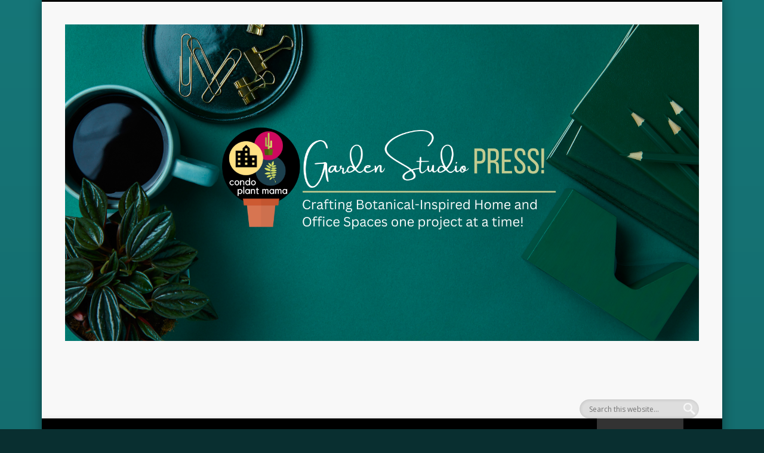

--- FILE ---
content_type: text/html; charset=UTF-8
request_url: https://vidadiyhome.com/blog/
body_size: 13488
content:
<!DOCTYPE html>
<html lang="en-US">
<head>
<meta charset="UTF-8" />
<meta name="viewport" content="width=device-width, initial-scale=1.0" />
<link rel="profile" href="https://gmpg.org/xfn/11" />
<link rel="pingback" href="https://cpmgstudiopress.com/xmlrpc.php" />
<title>Blog &#8211; CPMG Studio Press!</title>
<meta name='robots' content='max-image-preview:large' />
	<style>img:is([sizes="auto" i], [sizes^="auto," i]) { contain-intrinsic-size: 3000px 1500px }</style>
	<script>window._wca = window._wca || [];</script>
<link rel='dns-prefetch' href='//cpmgstudiopress.com' />
<link rel='dns-prefetch' href='//stats.wp.com' />
<link rel="alternate" type="application/rss+xml" title="CPMG Studio Press! &raquo; Feed" href="https://cpmgstudiopress.com/feed/" />
<script type="text/javascript">
/* <![CDATA[ */
window._wpemojiSettings = {"baseUrl":"https:\/\/s.w.org\/images\/core\/emoji\/16.0.1\/72x72\/","ext":".png","svgUrl":"https:\/\/s.w.org\/images\/core\/emoji\/16.0.1\/svg\/","svgExt":".svg","source":{"concatemoji":"https:\/\/cpmgstudiopress.com\/wp-includes\/js\/wp-emoji-release.min.js?ver=6.8.3"}};
/*! This file is auto-generated */
!function(s,n){var o,i,e;function c(e){try{var t={supportTests:e,timestamp:(new Date).valueOf()};sessionStorage.setItem(o,JSON.stringify(t))}catch(e){}}function p(e,t,n){e.clearRect(0,0,e.canvas.width,e.canvas.height),e.fillText(t,0,0);var t=new Uint32Array(e.getImageData(0,0,e.canvas.width,e.canvas.height).data),a=(e.clearRect(0,0,e.canvas.width,e.canvas.height),e.fillText(n,0,0),new Uint32Array(e.getImageData(0,0,e.canvas.width,e.canvas.height).data));return t.every(function(e,t){return e===a[t]})}function u(e,t){e.clearRect(0,0,e.canvas.width,e.canvas.height),e.fillText(t,0,0);for(var n=e.getImageData(16,16,1,1),a=0;a<n.data.length;a++)if(0!==n.data[a])return!1;return!0}function f(e,t,n,a){switch(t){case"flag":return n(e,"\ud83c\udff3\ufe0f\u200d\u26a7\ufe0f","\ud83c\udff3\ufe0f\u200b\u26a7\ufe0f")?!1:!n(e,"\ud83c\udde8\ud83c\uddf6","\ud83c\udde8\u200b\ud83c\uddf6")&&!n(e,"\ud83c\udff4\udb40\udc67\udb40\udc62\udb40\udc65\udb40\udc6e\udb40\udc67\udb40\udc7f","\ud83c\udff4\u200b\udb40\udc67\u200b\udb40\udc62\u200b\udb40\udc65\u200b\udb40\udc6e\u200b\udb40\udc67\u200b\udb40\udc7f");case"emoji":return!a(e,"\ud83e\udedf")}return!1}function g(e,t,n,a){var r="undefined"!=typeof WorkerGlobalScope&&self instanceof WorkerGlobalScope?new OffscreenCanvas(300,150):s.createElement("canvas"),o=r.getContext("2d",{willReadFrequently:!0}),i=(o.textBaseline="top",o.font="600 32px Arial",{});return e.forEach(function(e){i[e]=t(o,e,n,a)}),i}function t(e){var t=s.createElement("script");t.src=e,t.defer=!0,s.head.appendChild(t)}"undefined"!=typeof Promise&&(o="wpEmojiSettingsSupports",i=["flag","emoji"],n.supports={everything:!0,everythingExceptFlag:!0},e=new Promise(function(e){s.addEventListener("DOMContentLoaded",e,{once:!0})}),new Promise(function(t){var n=function(){try{var e=JSON.parse(sessionStorage.getItem(o));if("object"==typeof e&&"number"==typeof e.timestamp&&(new Date).valueOf()<e.timestamp+604800&&"object"==typeof e.supportTests)return e.supportTests}catch(e){}return null}();if(!n){if("undefined"!=typeof Worker&&"undefined"!=typeof OffscreenCanvas&&"undefined"!=typeof URL&&URL.createObjectURL&&"undefined"!=typeof Blob)try{var e="postMessage("+g.toString()+"("+[JSON.stringify(i),f.toString(),p.toString(),u.toString()].join(",")+"));",a=new Blob([e],{type:"text/javascript"}),r=new Worker(URL.createObjectURL(a),{name:"wpTestEmojiSupports"});return void(r.onmessage=function(e){c(n=e.data),r.terminate(),t(n)})}catch(e){}c(n=g(i,f,p,u))}t(n)}).then(function(e){for(var t in e)n.supports[t]=e[t],n.supports.everything=n.supports.everything&&n.supports[t],"flag"!==t&&(n.supports.everythingExceptFlag=n.supports.everythingExceptFlag&&n.supports[t]);n.supports.everythingExceptFlag=n.supports.everythingExceptFlag&&!n.supports.flag,n.DOMReady=!1,n.readyCallback=function(){n.DOMReady=!0}}).then(function(){return e}).then(function(){var e;n.supports.everything||(n.readyCallback(),(e=n.source||{}).concatemoji?t(e.concatemoji):e.wpemoji&&e.twemoji&&(t(e.twemoji),t(e.wpemoji)))}))}((window,document),window._wpemojiSettings);
/* ]]> */
</script>
<link rel='stylesheet' id='stripe-main-styles-css' href='https://cpmgstudiopress.com/wp-content/mu-plugins/vendor/godaddy/mwc-core/assets/css/stripe-settings.css' type='text/css' media='all' />
<style id='wp-emoji-styles-inline-css' type='text/css'>

	img.wp-smiley, img.emoji {
		display: inline !important;
		border: none !important;
		box-shadow: none !important;
		height: 1em !important;
		width: 1em !important;
		margin: 0 0.07em !important;
		vertical-align: -0.1em !important;
		background: none !important;
		padding: 0 !important;
	}
</style>
<link rel='stylesheet' id='wp-block-library-css' href='https://cpmgstudiopress.com/wp-includes/css/dist/block-library/style.min.css?ver=6.8.3' type='text/css' media='all' />
<style id='classic-theme-styles-inline-css' type='text/css'>
/*! This file is auto-generated */
.wp-block-button__link{color:#fff;background-color:#32373c;border-radius:9999px;box-shadow:none;text-decoration:none;padding:calc(.667em + 2px) calc(1.333em + 2px);font-size:1.125em}.wp-block-file__button{background:#32373c;color:#fff;text-decoration:none}
</style>
<link rel='stylesheet' id='mediaelement-css' href='https://cpmgstudiopress.com/wp-includes/js/mediaelement/mediaelementplayer-legacy.min.css?ver=4.2.17' type='text/css' media='all' />
<link rel='stylesheet' id='wp-mediaelement-css' href='https://cpmgstudiopress.com/wp-includes/js/mediaelement/wp-mediaelement.min.css?ver=6.8.3' type='text/css' media='all' />
<style id='jetpack-sharing-buttons-style-inline-css' type='text/css'>
.jetpack-sharing-buttons__services-list{display:flex;flex-direction:row;flex-wrap:wrap;gap:0;list-style-type:none;margin:5px;padding:0}.jetpack-sharing-buttons__services-list.has-small-icon-size{font-size:12px}.jetpack-sharing-buttons__services-list.has-normal-icon-size{font-size:16px}.jetpack-sharing-buttons__services-list.has-large-icon-size{font-size:24px}.jetpack-sharing-buttons__services-list.has-huge-icon-size{font-size:36px}@media print{.jetpack-sharing-buttons__services-list{display:none!important}}.editor-styles-wrapper .wp-block-jetpack-sharing-buttons{gap:0;padding-inline-start:0}ul.jetpack-sharing-buttons__services-list.has-background{padding:1.25em 2.375em}
</style>
<style id='global-styles-inline-css' type='text/css'>
:root{--wp--preset--aspect-ratio--square: 1;--wp--preset--aspect-ratio--4-3: 4/3;--wp--preset--aspect-ratio--3-4: 3/4;--wp--preset--aspect-ratio--3-2: 3/2;--wp--preset--aspect-ratio--2-3: 2/3;--wp--preset--aspect-ratio--16-9: 16/9;--wp--preset--aspect-ratio--9-16: 9/16;--wp--preset--color--black: #000000;--wp--preset--color--cyan-bluish-gray: #abb8c3;--wp--preset--color--white: #ffffff;--wp--preset--color--pale-pink: #f78da7;--wp--preset--color--vivid-red: #cf2e2e;--wp--preset--color--luminous-vivid-orange: #ff6900;--wp--preset--color--luminous-vivid-amber: #fcb900;--wp--preset--color--light-green-cyan: #7bdcb5;--wp--preset--color--vivid-green-cyan: #00d084;--wp--preset--color--pale-cyan-blue: #8ed1fc;--wp--preset--color--vivid-cyan-blue: #0693e3;--wp--preset--color--vivid-purple: #9b51e0;--wp--preset--gradient--vivid-cyan-blue-to-vivid-purple: linear-gradient(135deg,rgba(6,147,227,1) 0%,rgb(155,81,224) 100%);--wp--preset--gradient--light-green-cyan-to-vivid-green-cyan: linear-gradient(135deg,rgb(122,220,180) 0%,rgb(0,208,130) 100%);--wp--preset--gradient--luminous-vivid-amber-to-luminous-vivid-orange: linear-gradient(135deg,rgba(252,185,0,1) 0%,rgba(255,105,0,1) 100%);--wp--preset--gradient--luminous-vivid-orange-to-vivid-red: linear-gradient(135deg,rgba(255,105,0,1) 0%,rgb(207,46,46) 100%);--wp--preset--gradient--very-light-gray-to-cyan-bluish-gray: linear-gradient(135deg,rgb(238,238,238) 0%,rgb(169,184,195) 100%);--wp--preset--gradient--cool-to-warm-spectrum: linear-gradient(135deg,rgb(74,234,220) 0%,rgb(151,120,209) 20%,rgb(207,42,186) 40%,rgb(238,44,130) 60%,rgb(251,105,98) 80%,rgb(254,248,76) 100%);--wp--preset--gradient--blush-light-purple: linear-gradient(135deg,rgb(255,206,236) 0%,rgb(152,150,240) 100%);--wp--preset--gradient--blush-bordeaux: linear-gradient(135deg,rgb(254,205,165) 0%,rgb(254,45,45) 50%,rgb(107,0,62) 100%);--wp--preset--gradient--luminous-dusk: linear-gradient(135deg,rgb(255,203,112) 0%,rgb(199,81,192) 50%,rgb(65,88,208) 100%);--wp--preset--gradient--pale-ocean: linear-gradient(135deg,rgb(255,245,203) 0%,rgb(182,227,212) 50%,rgb(51,167,181) 100%);--wp--preset--gradient--electric-grass: linear-gradient(135deg,rgb(202,248,128) 0%,rgb(113,206,126) 100%);--wp--preset--gradient--midnight: linear-gradient(135deg,rgb(2,3,129) 0%,rgb(40,116,252) 100%);--wp--preset--font-size--small: 13px;--wp--preset--font-size--medium: 20px;--wp--preset--font-size--large: 36px;--wp--preset--font-size--x-large: 42px;--wp--preset--spacing--20: 0.44rem;--wp--preset--spacing--30: 0.67rem;--wp--preset--spacing--40: 1rem;--wp--preset--spacing--50: 1.5rem;--wp--preset--spacing--60: 2.25rem;--wp--preset--spacing--70: 3.38rem;--wp--preset--spacing--80: 5.06rem;--wp--preset--shadow--natural: 6px 6px 9px rgba(0, 0, 0, 0.2);--wp--preset--shadow--deep: 12px 12px 50px rgba(0, 0, 0, 0.4);--wp--preset--shadow--sharp: 6px 6px 0px rgba(0, 0, 0, 0.2);--wp--preset--shadow--outlined: 6px 6px 0px -3px rgba(255, 255, 255, 1), 6px 6px rgba(0, 0, 0, 1);--wp--preset--shadow--crisp: 6px 6px 0px rgba(0, 0, 0, 1);}:where(.is-layout-flex){gap: 0.5em;}:where(.is-layout-grid){gap: 0.5em;}body .is-layout-flex{display: flex;}.is-layout-flex{flex-wrap: wrap;align-items: center;}.is-layout-flex > :is(*, div){margin: 0;}body .is-layout-grid{display: grid;}.is-layout-grid > :is(*, div){margin: 0;}:where(.wp-block-columns.is-layout-flex){gap: 2em;}:where(.wp-block-columns.is-layout-grid){gap: 2em;}:where(.wp-block-post-template.is-layout-flex){gap: 1.25em;}:where(.wp-block-post-template.is-layout-grid){gap: 1.25em;}.has-black-color{color: var(--wp--preset--color--black) !important;}.has-cyan-bluish-gray-color{color: var(--wp--preset--color--cyan-bluish-gray) !important;}.has-white-color{color: var(--wp--preset--color--white) !important;}.has-pale-pink-color{color: var(--wp--preset--color--pale-pink) !important;}.has-vivid-red-color{color: var(--wp--preset--color--vivid-red) !important;}.has-luminous-vivid-orange-color{color: var(--wp--preset--color--luminous-vivid-orange) !important;}.has-luminous-vivid-amber-color{color: var(--wp--preset--color--luminous-vivid-amber) !important;}.has-light-green-cyan-color{color: var(--wp--preset--color--light-green-cyan) !important;}.has-vivid-green-cyan-color{color: var(--wp--preset--color--vivid-green-cyan) !important;}.has-pale-cyan-blue-color{color: var(--wp--preset--color--pale-cyan-blue) !important;}.has-vivid-cyan-blue-color{color: var(--wp--preset--color--vivid-cyan-blue) !important;}.has-vivid-purple-color{color: var(--wp--preset--color--vivid-purple) !important;}.has-black-background-color{background-color: var(--wp--preset--color--black) !important;}.has-cyan-bluish-gray-background-color{background-color: var(--wp--preset--color--cyan-bluish-gray) !important;}.has-white-background-color{background-color: var(--wp--preset--color--white) !important;}.has-pale-pink-background-color{background-color: var(--wp--preset--color--pale-pink) !important;}.has-vivid-red-background-color{background-color: var(--wp--preset--color--vivid-red) !important;}.has-luminous-vivid-orange-background-color{background-color: var(--wp--preset--color--luminous-vivid-orange) !important;}.has-luminous-vivid-amber-background-color{background-color: var(--wp--preset--color--luminous-vivid-amber) !important;}.has-light-green-cyan-background-color{background-color: var(--wp--preset--color--light-green-cyan) !important;}.has-vivid-green-cyan-background-color{background-color: var(--wp--preset--color--vivid-green-cyan) !important;}.has-pale-cyan-blue-background-color{background-color: var(--wp--preset--color--pale-cyan-blue) !important;}.has-vivid-cyan-blue-background-color{background-color: var(--wp--preset--color--vivid-cyan-blue) !important;}.has-vivid-purple-background-color{background-color: var(--wp--preset--color--vivid-purple) !important;}.has-black-border-color{border-color: var(--wp--preset--color--black) !important;}.has-cyan-bluish-gray-border-color{border-color: var(--wp--preset--color--cyan-bluish-gray) !important;}.has-white-border-color{border-color: var(--wp--preset--color--white) !important;}.has-pale-pink-border-color{border-color: var(--wp--preset--color--pale-pink) !important;}.has-vivid-red-border-color{border-color: var(--wp--preset--color--vivid-red) !important;}.has-luminous-vivid-orange-border-color{border-color: var(--wp--preset--color--luminous-vivid-orange) !important;}.has-luminous-vivid-amber-border-color{border-color: var(--wp--preset--color--luminous-vivid-amber) !important;}.has-light-green-cyan-border-color{border-color: var(--wp--preset--color--light-green-cyan) !important;}.has-vivid-green-cyan-border-color{border-color: var(--wp--preset--color--vivid-green-cyan) !important;}.has-pale-cyan-blue-border-color{border-color: var(--wp--preset--color--pale-cyan-blue) !important;}.has-vivid-cyan-blue-border-color{border-color: var(--wp--preset--color--vivid-cyan-blue) !important;}.has-vivid-purple-border-color{border-color: var(--wp--preset--color--vivid-purple) !important;}.has-vivid-cyan-blue-to-vivid-purple-gradient-background{background: var(--wp--preset--gradient--vivid-cyan-blue-to-vivid-purple) !important;}.has-light-green-cyan-to-vivid-green-cyan-gradient-background{background: var(--wp--preset--gradient--light-green-cyan-to-vivid-green-cyan) !important;}.has-luminous-vivid-amber-to-luminous-vivid-orange-gradient-background{background: var(--wp--preset--gradient--luminous-vivid-amber-to-luminous-vivid-orange) !important;}.has-luminous-vivid-orange-to-vivid-red-gradient-background{background: var(--wp--preset--gradient--luminous-vivid-orange-to-vivid-red) !important;}.has-very-light-gray-to-cyan-bluish-gray-gradient-background{background: var(--wp--preset--gradient--very-light-gray-to-cyan-bluish-gray) !important;}.has-cool-to-warm-spectrum-gradient-background{background: var(--wp--preset--gradient--cool-to-warm-spectrum) !important;}.has-blush-light-purple-gradient-background{background: var(--wp--preset--gradient--blush-light-purple) !important;}.has-blush-bordeaux-gradient-background{background: var(--wp--preset--gradient--blush-bordeaux) !important;}.has-luminous-dusk-gradient-background{background: var(--wp--preset--gradient--luminous-dusk) !important;}.has-pale-ocean-gradient-background{background: var(--wp--preset--gradient--pale-ocean) !important;}.has-electric-grass-gradient-background{background: var(--wp--preset--gradient--electric-grass) !important;}.has-midnight-gradient-background{background: var(--wp--preset--gradient--midnight) !important;}.has-small-font-size{font-size: var(--wp--preset--font-size--small) !important;}.has-medium-font-size{font-size: var(--wp--preset--font-size--medium) !important;}.has-large-font-size{font-size: var(--wp--preset--font-size--large) !important;}.has-x-large-font-size{font-size: var(--wp--preset--font-size--x-large) !important;}
:where(.wp-block-post-template.is-layout-flex){gap: 1.25em;}:where(.wp-block-post-template.is-layout-grid){gap: 1.25em;}
:where(.wp-block-columns.is-layout-flex){gap: 2em;}:where(.wp-block-columns.is-layout-grid){gap: 2em;}
:root :where(.wp-block-pullquote){font-size: 1.5em;line-height: 1.6;}
</style>
<link rel='stylesheet' id='woocommerce-layout-css' href='https://cpmgstudiopress.com/wp-content/plugins/woocommerce/assets/css/woocommerce-layout.css?ver=10.4.3' type='text/css' media='all' />
<style id='woocommerce-layout-inline-css' type='text/css'>

	.infinite-scroll .woocommerce-pagination {
		display: none;
	}
</style>
<link rel='stylesheet' id='woocommerce-smallscreen-css' href='https://cpmgstudiopress.com/wp-content/plugins/woocommerce/assets/css/woocommerce-smallscreen.css?ver=10.4.3' type='text/css' media='only screen and (max-width: 768px)' />
<link rel='stylesheet' id='woocommerce-general-css' href='https://cpmgstudiopress.com/wp-content/plugins/woocommerce/assets/css/woocommerce.css?ver=10.4.3' type='text/css' media='all' />
<style id='woocommerce-inline-inline-css' type='text/css'>
.woocommerce form .form-row .required { visibility: visible; }
</style>
<link rel='stylesheet' id='pinboard-web-font-css' href='https://fonts.googleapis.com/css?family=Open+Sans:300,300italic,regular,italic,600,600italic|Oswald:300,300italic,regular,italic,600,600italic&#038;subset=latin' type='text/css' media='all' />
<link rel='stylesheet' id='pinboard-css' href='https://cpmgstudiopress.com/wp-content/themes/pinboard/style.css' type='text/css' media='all' />
<link rel='stylesheet' id='colorbox-css' href='https://cpmgstudiopress.com/wp-content/themes/pinboard/styles/colorbox.css' type='text/css' media='all' />
	<!--[if lt IE 9]>
	<script src="https://cpmgstudiopress.com/wp-content/themes/pinboard/scripts/html5.js" type="text/javascript"></script>
	<![endif]-->
<script type="text/javascript" src="https://cpmgstudiopress.com/wp-includes/js/jquery/jquery.min.js?ver=3.7.1" id="jquery-core-js"></script>
<script type="text/javascript" src="https://cpmgstudiopress.com/wp-includes/js/jquery/jquery-migrate.min.js?ver=3.4.1" id="jquery-migrate-js"></script>
<script type="text/javascript" src="https://cpmgstudiopress.com/wp-content/plugins/woocommerce/assets/js/jquery-blockui/jquery.blockUI.min.js?ver=2.7.0-wc.10.4.3" id="wc-jquery-blockui-js" defer="defer" data-wp-strategy="defer"></script>
<script type="text/javascript" id="wc-add-to-cart-js-extra">
/* <![CDATA[ */
var wc_add_to_cart_params = {"ajax_url":"\/wp-admin\/admin-ajax.php","wc_ajax_url":"\/?wc-ajax=%%endpoint%%","i18n_view_cart":"View cart","cart_url":"https:\/\/cpmgstudiopress.com\/cart-page\/","is_cart":"","cart_redirect_after_add":"no"};
/* ]]> */
</script>
<script type="text/javascript" src="https://cpmgstudiopress.com/wp-content/plugins/woocommerce/assets/js/frontend/add-to-cart.min.js?ver=10.4.3" id="wc-add-to-cart-js" defer="defer" data-wp-strategy="defer"></script>
<script type="text/javascript" src="https://cpmgstudiopress.com/wp-content/plugins/woocommerce/assets/js/js-cookie/js.cookie.min.js?ver=2.1.4-wc.10.4.3" id="wc-js-cookie-js" defer="defer" data-wp-strategy="defer"></script>
<script type="text/javascript" id="woocommerce-js-extra">
/* <![CDATA[ */
var woocommerce_params = {"ajax_url":"\/wp-admin\/admin-ajax.php","wc_ajax_url":"\/?wc-ajax=%%endpoint%%","i18n_password_show":"Show password","i18n_password_hide":"Hide password"};
/* ]]> */
</script>
<script type="text/javascript" src="https://cpmgstudiopress.com/wp-content/plugins/woocommerce/assets/js/frontend/woocommerce.min.js?ver=10.4.3" id="woocommerce-js" defer="defer" data-wp-strategy="defer"></script>
<script type="text/javascript" src="https://cpmgstudiopress.com/wp-content/themes/pinboard/scripts/ios-orientationchange-fix.js" id="ios-orientationchange-fix-js"></script>
<script type="text/javascript" src="https://cpmgstudiopress.com/wp-content/themes/pinboard/scripts/jquery.fitvids.js" id="fitvids-js"></script>
<script type="text/javascript" src="https://cpmgstudiopress.com/wp-content/themes/pinboard/scripts/jquery.infinitescroll.min.js" id="infinitescroll-js"></script>
<script type="text/javascript" src="https://cpmgstudiopress.com/wp-content/themes/pinboard/scripts/jquery.colorbox-min.js" id="colorbox-js"></script>
<script type="text/javascript" src="https://stats.wp.com/s-202604.js" id="woocommerce-analytics-js" defer="defer" data-wp-strategy="defer"></script>
<link rel="https://api.w.org/" href="https://cpmgstudiopress.com/wp-json/" /><link rel="EditURI" type="application/rsd+xml" title="RSD" href="https://cpmgstudiopress.com/xmlrpc.php?rsd" />
<meta name="generator" content="WordPress 6.8.3" />
<meta name="generator" content="WooCommerce 10.4.3" />
<meta name="p:domain_verify" content="25da9353eb4fc19eaa8f19e463c091d2"/>	<style>img#wpstats{display:none}</style>
		<script>
/* <![CDATA[ */
	jQuery(window).load(function() {
					jQuery('#slider').flexslider({
				selector: '.slides > li',
				video: true,
				prevText: '&larr;',
				nextText: '&rarr;',
				pausePlay: true,
				pauseText: '||',
				playText: '>',
				before: function() {
					jQuery('#slider .entry-title').hide();
				},
				after: function() {
					jQuery('#slider .entry-title').fadeIn();
				}
			});
			});
	jQuery(document).ready(function($) {
		$('#access .menu > li > a').each(function() {
			var title = $(this).attr('title');
			if(typeof title !== 'undefined' && title !== false) {
				$(this).append('<br /> <span>'+title+'</span>');
				$(this).removeAttr('title');
			}
		});
		function pinboard_move_elements(container) {
			if( container.hasClass('onecol') ) {
				var thumb = $('.entry-thumbnail', container);
				if('undefined' !== typeof thumb)
					$('.entry-container', container).before(thumb);
				var video = $('.entry-attachment', container);
				if('undefined' !== typeof video)
					$('.entry-container', container).before(video);
				var gallery = $('.post-gallery', container);
				if('undefined' !== typeof gallery)
					$('.entry-container', container).before(gallery);
				var meta = $('.entry-meta', container);
				if('undefined' !== typeof meta)
					$('.entry-container', container).after(meta);
			}
		}
		function pinboard_restore_elements(container) {
			if( container.hasClass('onecol') ) {
				var thumb = $('.entry-thumbnail', container);
				if('undefined' !== typeof thumb)
					$('.entry-header', container).after(thumb);
				var video = $('.entry-attachment', container);
				if('undefined' !== typeof video)
					$('.entry-header', container).after(video);
				var gallery = $('.post-gallery', container);
				if('undefined' !== typeof gallery)
					$('.entry-header', container).after(gallery);
				var meta = $('.entry-meta', container);
				if('undefined' !== typeof meta)
					$('.entry-header', container).append(meta);
				else
					$('.entry-header', container).html(meta.html());
			}
		}
		if( ($(window).width() > 960) || ($(document).width() > 960) ) {
			// Viewport is greater than tablet: portrait
		} else {
			$('#content .hentry').each(function() {
				pinboard_move_elements($(this));
			});
		}
		$(window).resize(function() {
			if( ($(window).width() > 960) || ($(document).width() > 960) ) {
									$('.page-template-template-full-width-php #content .hentry, .page-template-template-blog-full-width-php #content .hentry, .page-template-template-blog-four-col-php #content .hentry').each(function() {
						pinboard_restore_elements($(this));
					});
							} else {
				$('#content .hentry').each(function() {
					pinboard_move_elements($(this));
				});
			}
			if( ($(window).width() > 760) || ($(document).width() > 760) ) {
				var maxh = 0;
				$('#access .menu > li > a').each(function() {
					if(parseInt($(this).css('height'))>maxh) {
						maxh = parseInt($(this).css('height'));
					}
				});
				$('#access .menu > li > a').css('height', maxh);
			} else {
				$('#access .menu > li > a').css('height', 'auto');
			}
		});
		if( ($(window).width() > 760) || ($(document).width() > 760) ) {
			var maxh = 0;
			$('#access .menu > li > a').each(function() {
				var title = $(this).attr('title');
				if(typeof title !== 'undefined' && title !== false) {
					$(this).append('<br /> <span>'+title+'</span>');
					$(this).removeAttr('title');
				}
				if(parseInt($(this).css('height'))>maxh) {
					maxh = parseInt($(this).css('height'));
				}
			});
			$('#access .menu > li > a').css('height', maxh);
							$('#access li').mouseenter(function() {
					$(this).children('ul').css('display', 'none').stop(true, true).fadeIn(250).css('display', 'block').children('ul').css('display', 'none');
				});
				$('#access li').mouseleave(function() {
					$(this).children('ul').stop(true, true).fadeOut(250).css('display', 'block');
				});
					} else {
			$('#access li').each(function() {
				if($(this).children('ul').length)
					$(this).append('<span class="drop-down-toggle"><span class="drop-down-arrow"></span></span>');
			});
			$('.drop-down-toggle').click(function() {
				$(this).parent().children('ul').slideToggle(250);
			});
		}
					var $content = $('.entries');
			$content.imagesLoaded(function() {
				$content.masonry({
					itemSelector : '.hentry, #infscr-loading',
					columnWidth : container.querySelector('.twocol'),
				});
			});
												$('#content .entries').infinitescroll({
						loading: {
							finishedMsg: "There are no more posts to display.",
							img:         ( window.devicePixelRatio > 1 ? "https://cpmgstudiopress.com/wp-content/themes/pinboard/images/ajax-loading_2x.gif" : "https://cpmgstudiopress.com/wp-content/themes/pinboard/images/ajax-loading.gif" ),
							msgText:     "Loading more posts &#8230;",
							selector:    "#content",
						},
						nextSelector    : "#posts-nav .nav-all a, #posts-nav .nav-next a",
						navSelector     : "#posts-nav",
						contentSelector : "#content .entries",
						itemSelector    : "#content .entries .hentry",
					}, function(entries){
						var $entries = $( entries ).css({ opacity: 0 });
						$entries.imagesLoaded(function(){
							$entries.animate({ opacity: 1 });
							$content.masonry( 'appended', $entries, true );
						});
						if( ($(window).width() > 960) || ($(document).width() > 960) ) {
							// Viewport is greater than tablet: portrait
						} else {
							$('#content .hentry').each(function() {
								pinboard_move_elements($(this));
							});
						}
						$('.wp-audio-shortcode, .wp-video-shortcode').css('visibility', 'visible');
						$(".entry-attachment, .entry-content").fitVids({ customSelector: "iframe[src*='wordpress.tv'], iframe[src*='www.dailymotion.com'], iframe[src*='blip.tv'], iframe[src*='www.viddler.com']"});
													$('.entry-content a[href$=".jpg"],.entry-content a[href$=".jpeg"],.entry-content a[href$=".png"],.entry-content a[href$=".gif"],a.colorbox').colorbox({
								maxWidth: '100%',
								maxHeight: '100%',
							});
											});
											$('.entry-attachment audio, .entry-attachment video').mediaelementplayer({
			videoWidth: '100%',
			videoHeight: '100%',
			audioWidth: '100%',
			alwaysShowControls: true,
			features: ['playpause','progress','tracks','volume'],
			videoVolume: 'horizontal'
		});
		$(".entry-attachment, .entry-content").fitVids({ customSelector: "iframe[src*='wordpress.tv'], iframe[src*='www.dailymotion.com'], iframe[src*='blip.tv'], iframe[src*='www.viddler.com']"});
	});
	jQuery(window).load(function() {
					jQuery('.entry-content a[href$=".jpg"],.entry-content a[href$=".jpeg"],.entry-content a[href$=".png"],.entry-content a[href$=".gif"],a.colorbox').colorbox({
				maxWidth: '100%',
				maxHeight: '100%',
			});
			});
/* ]]> */
</script>
<style type="text/css">
			#header input#s {
			width:168px;
			box-shadow:inset 1px 1px 5px 1px rgba(0, 0, 0, .1);
			text-indent: 0;
		}
								#header {
			border-color: #000000;
		}
		#access {
			background: #000000;
		}
		@media screen and (max-width: 760px) {
			#access {
				background: none;
			}
		}
																																						</style>
	<noscript><style>.woocommerce-product-gallery{ opacity: 1 !important; }</style></noscript>
	<!-- All in one Favicon 4.8 --><link rel="icon" href="https://cpmgstudiopress.com/wp-content/uploads/2024/05/IMG_4200.png" type="image/png"/>
<style type="text/css">
	#site-title .home,
	#site-description {
		position:absolute !important;
		clip:rect(1px, 1px, 1px, 1px);
	}
</style>
<style type="text/css" id="custom-background-css">
body.custom-background { background-color: #092f30; background-image: url("https://cpmgstudiopress.com/wp-content/uploads/2024/05/Untitled-design-1.png"); background-position: left top; background-size: cover; background-repeat: repeat; background-attachment: scroll; }
</style>
	</head>
<meta name="p:domain_verify" content="c2d36d7fa6cfce59c6638fae34a4b48b"/>

<body data-rsssl=1 class="blog custom-background wp-theme-pinboard theme-pinboard woocommerce-no-js metaslider-plugin page-template-template-full-width-php">
	<div id="wrapper">
		<header id="header">
			<h1 id="site-title">
									<a href="https://cpmgstudiopress.com/" rel="home">
						<img src="https://cpmgstudiopress.com/wp-content/uploads/2024/05/CPMGStudioPress-Website-Banner-1.png" alt="CPMG Studio Press!" width="3456" height="1728" />
					</a>
								<a class="home" href="https://cpmgstudiopress.com/" rel="home">CPMG Studio Press!</a>
			</h1>
							<div id="site-description">Crafting Botanical-Inspired Home and Office Spaces One Project At a Time</div>
							<form role="search" method="get" id="searchform" action="https://cpmgstudiopress.com/" >
	<input type="text" value="" placeholder="Search this website&#8230;" name="s" id="s" />
	<input type="submit" id="searchsubmit" value="Search" />
</form>				<div class="clear"></div>
			<nav id="access">
				<a class="nav-show" href="#access">Show Navigation</a>
				<a class="nav-hide" href="#nogo">Hide Navigation</a>
				<div class="menu-primary-container"><ul id="menu-primary" class="menu"><li id="menu-item-5553" class="menu-item menu-item-type-post_type menu-item-object-page menu-item-home menu-item-5553"><a href="https://cpmgstudiopress.com/">Home</a></li>
<li id="menu-item-5609" class="menu-item menu-item-type-custom menu-item-object-custom menu-item-5609"><a href="http://instagram.com/condoplantmama">CondoPlantMama Instagram</a></li>
<li id="menu-item-25212" class="menu-item menu-item-type-post_type menu-item-object-page menu-item-privacy-policy menu-item-25212"><a rel="privacy-policy" href="https://cpmgstudiopress.com/shop/">CPMGStudio Shop</a></li>
<li id="menu-item-20854" class="menu-item menu-item-type-custom menu-item-object-custom menu-item-20854"><a href="https://stan.store/condoplantmama">Digital Downloads</a></li>
<li id="menu-item-20858" class="menu-item menu-item-type-custom menu-item-object-custom menu-item-20858"><a href="https://mailchi.mp/f4b5ade33ebe/welcome-to-cpmg-studio-press">Join the Mailing List!</a></li>
<li id="menu-item-5578" class="menu-item menu-item-type-post_type menu-item-object-page current-menu-item page_item page-item-5519 current_page_item current_page_parent menu-item-5578"><a href="https://cpmgstudiopress.com/blog/" aria-current="page">VidaDIY Posts</a></li>
<li id="menu-item-25232" class="menu-item menu-item-type-post_type menu-item-object-page menu-item-25232"><a href="https://cpmgstudiopress.com/about/">About CPMGStudio</a></li>
</ul></div>				<div class="clear"></div>
			</nav><!-- #access -->
		</header><!-- #header -->										<section id="slider">
			<ul class="slides">
									<li>
						<article class="post hentry">
																								<a href="https://cpmgstudiopress.com/2019/07/07/brooklyn-coir-coco-mat/" rel="bookmark" title="Brooklyn Coir Coco Mat">
										<img width="1140" height="395" src="https://cpmgstudiopress.com/wp-content/uploads/2019/07/IMG_3812-1-e1562952514926-1140x395.jpg" class="attachment-slider-thumb size-slider-thumb wp-post-image" alt="" decoding="async" fetchpriority="high" />									</a>
																<h2 class="entry-title"><a href="https://cpmgstudiopress.com/2019/07/07/brooklyn-coir-coco-mat/" title="Brooklyn Coir Coco Mat" rel="bookmark">Brooklyn Coir Coco Mat</a></h2>
														<div class="clear"></div>
						</article><!-- .post -->
					</li>
									<li>
						<article class="post hentry">
																								<a href="https://cpmgstudiopress.com/2018/07/07/gold-geo-mandala-floating-frame/" rel="bookmark" title="Gold Geo Mandala Floating Frame">
										<img width="1140" height="395" src="https://cpmgstudiopress.com/wp-content/uploads/2019/07/IMG_2304-1140x395.jpg" class="attachment-slider-thumb size-slider-thumb wp-post-image" alt="" decoding="async" />									</a>
																<h2 class="entry-title"><a href="https://cpmgstudiopress.com/2018/07/07/gold-geo-mandala-floating-frame/" title="Gold Geo Mandala Floating Frame" rel="bookmark">Gold Geo Mandala Floating Frame</a></h2>
														<div class="clear"></div>
						</article><!-- .post -->
					</li>
									<li>
						<article class="post hentry">
																								<a href="https://cpmgstudiopress.com/2016/01/30/urbio-wood-plaque-decorated-with-paper/" rel="bookmark" title="Urbio Wood Plaque (Decorated with Paper)">
										<img width="1140" height="395" src="https://cpmgstudiopress.com/wp-content/uploads/2016/02/IMG_0920-1140x395.jpg" class="attachment-slider-thumb size-slider-thumb wp-post-image" alt="" decoding="async" />									</a>
																<h2 class="entry-title"><a href="https://cpmgstudiopress.com/2016/01/30/urbio-wood-plaque-decorated-with-paper/" title="Urbio Wood Plaque (Decorated with Paper)" rel="bookmark">Urbio Wood Plaque (Decorated with Paper)</a></h2>
														<div class="clear"></div>
						</article><!-- .post -->
					</li>
									<li>
						<article class="post hentry">
																								<a href="https://cpmgstudiopress.com/2015/09/07/my-tech-owls-exhibit-at-work/" rel="bookmark" title="My Tech Owls exhibit at work">
										<img width="1140" height="395" src="https://cpmgstudiopress.com/wp-content/uploads/2015/09/IMG_9352-2-1140x395.jpg" class="attachment-slider-thumb size-slider-thumb wp-post-image" alt="" decoding="async" />									</a>
																<h2 class="entry-title"><a href="https://cpmgstudiopress.com/2015/09/07/my-tech-owls-exhibit-at-work/" title="My Tech Owls exhibit at work" rel="bookmark">My Tech Owls exhibit at work</a></h2>
														<div class="clear"></div>
						</article><!-- .post -->
					</li>
									<li>
						<article class="post hentry">
																								<a href="https://cpmgstudiopress.com/2015/07/28/bedford-styvesant-wood-map-a-little-something-for-malik/" rel="bookmark" title="Bedford-Styvesant Wood Map: A little something for Malik">
										<img width="1140" height="395" src="https://cpmgstudiopress.com/wp-content/uploads/2015/07/IMG_8766-2-1140x395.jpg" class="attachment-slider-thumb size-slider-thumb wp-post-image" alt="" decoding="async" />									</a>
																<h2 class="entry-title"><a href="https://cpmgstudiopress.com/2015/07/28/bedford-styvesant-wood-map-a-little-something-for-malik/" title="Bedford-Styvesant Wood Map: A little something for Malik" rel="bookmark">Bedford-Styvesant Wood Map: A little something for Malik</a></h2>
														<div class="clear"></div>
						</article><!-- .post -->
					</li>
									<li>
						<article class="post hentry">
																								<a href="https://cpmgstudiopress.com/2015/06/05/a-beautiful-booze-box-for-marie/" rel="bookmark" title="A Beautiful &#8220;Booze Box&#8221; for Marie">
										<img width="1140" height="395" src="https://cpmgstudiopress.com/wp-content/uploads/2016/01/IMG_5229-1140x395.jpg" class="attachment-slider-thumb size-slider-thumb wp-post-image" alt="" decoding="async" />									</a>
																<h2 class="entry-title"><a href="https://cpmgstudiopress.com/2015/06/05/a-beautiful-booze-box-for-marie/" title="A Beautiful &#8220;Booze Box&#8221; for Marie" rel="bookmark">A Beautiful &#8220;Booze Box&#8221; for Marie</a></h2>
														<div class="clear"></div>
						</article><!-- .post -->
					</li>
									<li>
						<article class="post hentry">
																								<a href="https://cpmgstudiopress.com/2015/03/08/owl-mugs-for-my-kitchen/" rel="bookmark" title="Owl Mugs for my kitchen">
										<img width="1140" height="395" src="https://cpmgstudiopress.com/wp-content/uploads/2015/03/IMG_1322.2015-03-08_131620-2-1140x395.jpg" class="attachment-slider-thumb size-slider-thumb wp-post-image" alt="" decoding="async" srcset="https://cpmgstudiopress.com/wp-content/uploads/2015/03/IMG_1322.2015-03-08_131620-2-1140x395.jpg 1140w, https://cpmgstudiopress.com/wp-content/uploads/2015/03/IMG_1322.2015-03-08_131620-2-600x209.jpg 600w, https://cpmgstudiopress.com/wp-content/uploads/2015/03/IMG_1322.2015-03-08_131620-2-300x105.jpg 300w, https://cpmgstudiopress.com/wp-content/uploads/2015/03/IMG_1322.2015-03-08_131620-2-700x244.jpg 700w, https://cpmgstudiopress.com/wp-content/uploads/2015/03/IMG_1322.2015-03-08_131620-2-332x116.jpg 332w" sizes="(max-width: 1140px) 100vw, 1140px" />									</a>
																<h2 class="entry-title"><a href="https://cpmgstudiopress.com/2015/03/08/owl-mugs-for-my-kitchen/" title="Owl Mugs for my kitchen" rel="bookmark">Owl Mugs for my kitchen</a></h2>
														<div class="clear"></div>
						</article><!-- .post -->
					</li>
									<li>
						<article class="post hentry">
																							<h2 class="entry-title"><a href="https://cpmgstudiopress.com/2015/03/03/linen-pillow-covers-aka-cabinet-side-hanging-decor/" title="Linen pillow covers (aka cabinet side hanging decor)" rel="bookmark">Linen pillow covers (aka cabinet side hanging decor)</a></h2>
														<div class="clear"></div>
						</article><!-- .post -->
					</li>
							</ul>
			<div class="clear"></div>
		</section><!-- #slider -->
											<div id="container">
		<section id="content" class="column onecol">
										<div class="entries">
											<article class="post-5614 post type-post status-publish format-standard has-post-thumbnail sticky hentry category-uncategorized column onecol has-thumbnail" id="post-5614">
	<div class="entry">
							<figure class="entry-thumbnail">
			<a href="https://cpmgstudiopress.com/2019/07/07/brooklyn-coir-coco-mat/" rel="bookmark" title="Brooklyn Coir Coco Mat">
				<img width="700" height="473" src="https://cpmgstudiopress.com/wp-content/uploads/2019/07/IMG_3812-1-e1562952514926-700x473.jpg" class="attachment-blog-thumb size-blog-thumb wp-post-image" alt="" decoding="async" loading="lazy" srcset="https://cpmgstudiopress.com/wp-content/uploads/2019/07/IMG_3812-1-e1562952514926-700x473.jpg 700w, https://cpmgstudiopress.com/wp-content/uploads/2019/07/IMG_3812-1-e1562952514926-300x203.jpg 300w, https://cpmgstudiopress.com/wp-content/uploads/2019/07/IMG_3812-1-e1562952514926-332x224.jpg 332w, https://cpmgstudiopress.com/wp-content/uploads/2019/07/IMG_3812-1-e1562952514926-600x405.jpg 600w" sizes="auto, (max-width: 700px) 100vw, 700px" />			</a>
		</figure>
					<div class="entry-container">
			<header class="entry-header">
				<h2 class="entry-title"><a href="https://cpmgstudiopress.com/2019/07/07/brooklyn-coir-coco-mat/" rel="bookmark" title="Brooklyn Coir Coco Mat">Brooklyn Coir Coco Mat</a></h2>
							</header><!-- .entry-header -->
										<div class="entry-summary">
					<p>I so heart my cousin Kim for ordering this mat from VidaDIY! She has been a staunch supporter of my VidaDIY venture from the beginning. She let me know that she absolutely loved the mat and shared the love on Facebook. Thank you again a thousand times over Kim!! V- &#8230;</p>
				</div><!-- .entry-summary -->
						<div class="clear"></div>
		</div><!-- .entry-container -->
							<aside class="entry-meta">
							<span class="entry-author-link"><a href="https://cpmgstudiopress.com/author/jazztique/" title="Posts by jazztique" rel="author">jazztique</a></span>
									<span class="entry-date"><a href="https://cpmgstudiopress.com/2019/07/07/brooklyn-coir-coco-mat/" rel="bookmark" title="Brooklyn Coir Coco Mat">July 7, 2019</a></span>
												<span class="entry-category"><a href="https://cpmgstudiopress.com/category/uncategorized/" rel="category tag">Uncategorized</a></span>
																	<span class="entry-permalink"><a href="https://cpmgstudiopress.com/2019/07/07/brooklyn-coir-coco-mat/" rel="bookmark" title="Brooklyn Coir Coco Mat">Permalink</a></span>
										<div class="clear"></div>
		</aside><!-- .entry-meta -->
				</div><!-- .entry -->
</article><!-- .post -->											<article class="post-5618 post type-post status-publish format-standard has-post-thumbnail sticky hentry category-uncategorized column twocol has-thumbnail" id="post-5618">
	<div class="entry">
							<figure class="entry-thumbnail">
			<a href="https://cpmgstudiopress.com/2018/07/07/gold-geo-mandala-floating-frame/" rel="bookmark" title="Gold Geo Mandala Floating Frame">
				<img width="332" height="249" src="https://cpmgstudiopress.com/wp-content/uploads/2019/07/IMG_2304-332x249.jpg" class="attachment-teaser-thumb size-teaser-thumb wp-post-image" alt="" decoding="async" loading="lazy" srcset="https://cpmgstudiopress.com/wp-content/uploads/2019/07/IMG_2304-332x249.jpg 332w, https://cpmgstudiopress.com/wp-content/uploads/2019/07/IMG_2304-300x225.jpg 300w, https://cpmgstudiopress.com/wp-content/uploads/2019/07/IMG_2304-700x525.jpg 700w, https://cpmgstudiopress.com/wp-content/uploads/2019/07/IMG_2304-600x450.jpg 600w" sizes="auto, (max-width: 332px) 100vw, 332px" />			</a>
		</figure>
					<div class="entry-container">
			<header class="entry-header">
				<h2 class="entry-title"><a href="https://cpmgstudiopress.com/2018/07/07/gold-geo-mandala-floating-frame/" rel="bookmark" title="Gold Geo Mandala Floating Frame">Gold Geo Mandala Floating Frame</a></h2>
							</header><!-- .entry-header -->
										<div class="entry-summary">
					<p>Here&#8217;s a 8&#215;8 floating frame design I made using gold metallic tattoo. It looks beautiful on it&#8217;s own or with a photo &#8230;</p>
				</div><!-- .entry-summary -->
						<div class="clear"></div>
		</div><!-- .entry-container -->
								</div><!-- .entry -->
</article><!-- .post -->											<article class="post-5472 post type-post status-publish format-standard has-post-thumbnail hentry category-craft-projects category-creative-sparks category-diy category-office-decor category-tech-space category-wall-art column twocol has-thumbnail" id="post-5472">
	<div class="entry">
							<figure class="entry-thumbnail">
			<a href="https://cpmgstudiopress.com/2017/09/08/letterboard-love-nato-alphabet/" rel="bookmark" title="Letterboard Love: NATO Alphabet">
				<img width="332" height="332" src="https://cpmgstudiopress.com/wp-content/uploads/2017/09/watermarked32017-09-08-0735-332x332.jpg" class="attachment-teaser-thumb size-teaser-thumb wp-post-image" alt="" decoding="async" loading="lazy" srcset="https://cpmgstudiopress.com/wp-content/uploads/2017/09/watermarked32017-09-08-0735-332x332.jpg 332w, https://cpmgstudiopress.com/wp-content/uploads/2017/09/watermarked32017-09-08-0735-300x300.jpg 300w, https://cpmgstudiopress.com/wp-content/uploads/2017/09/watermarked32017-09-08-0735-600x600.jpg 600w, https://cpmgstudiopress.com/wp-content/uploads/2017/09/watermarked32017-09-08-0735-100x100.jpg 100w, https://cpmgstudiopress.com/wp-content/uploads/2017/09/watermarked32017-09-08-0735-150x150.jpg 150w, https://cpmgstudiopress.com/wp-content/uploads/2017/09/watermarked32017-09-08-0735-700x700.jpg 700w, https://cpmgstudiopress.com/wp-content/uploads/2017/09/watermarked32017-09-08-0735-432x432.jpg 432w, https://cpmgstudiopress.com/wp-content/uploads/2017/09/watermarked32017-09-08-0735-268x268.jpg 268w" sizes="auto, (max-width: 332px) 100vw, 332px" />			</a>
		</figure>
					<div class="entry-container">
			<header class="entry-header">
				<h2 class="entry-title"><a href="https://cpmgstudiopress.com/2017/09/08/letterboard-love-nato-alphabet/" rel="bookmark" title="Letterboard Love: NATO Alphabet">Letterboard Love: NATO Alphabet</a></h2>
							</header><!-- .entry-header -->
										<div class="entry-summary">
					<p>September 8, 2017:&nbsp;Yes, only I would use DIY color-splashed letterboard&nbsp;to display the&nbsp;NATO alphabet!!!&nbsp;&#x1f602; What lucky tech office space will get this beauty? &#8230;</p>
				</div><!-- .entry-summary -->
						<div class="clear"></div>
		</div><!-- .entry-container -->
								</div><!-- .entry -->
</article><!-- .post -->											<article class="post-5476 post type-post status-publish format-standard has-post-thumbnail hentry category-uncategorized column twocol has-thumbnail" id="post-5476">
	<div class="entry">
							<figure class="entry-thumbnail">
			<a href="https://cpmgstudiopress.com/2017/09/04/sticker-magnets-for-my-geometric-wall-magnet-dock/" rel="bookmark" title="Sticker Magnets for my Geometric Wall Magnet Dock">
				<img width="332" height="332" src="https://cpmgstudiopress.com/wp-content/uploads/2017/09/watermarked22017-09-01-0036-332x332.jpg" class="attachment-teaser-thumb size-teaser-thumb wp-post-image" alt="" decoding="async" loading="lazy" srcset="https://cpmgstudiopress.com/wp-content/uploads/2017/09/watermarked22017-09-01-0036-332x332.jpg 332w, https://cpmgstudiopress.com/wp-content/uploads/2017/09/watermarked22017-09-01-0036-300x300.jpg 300w, https://cpmgstudiopress.com/wp-content/uploads/2017/09/watermarked22017-09-01-0036-600x600.jpg 600w, https://cpmgstudiopress.com/wp-content/uploads/2017/09/watermarked22017-09-01-0036-100x100.jpg 100w, https://cpmgstudiopress.com/wp-content/uploads/2017/09/watermarked22017-09-01-0036-150x150.jpg 150w, https://cpmgstudiopress.com/wp-content/uploads/2017/09/watermarked22017-09-01-0036-700x700.jpg 700w, https://cpmgstudiopress.com/wp-content/uploads/2017/09/watermarked22017-09-01-0036-432x432.jpg 432w, https://cpmgstudiopress.com/wp-content/uploads/2017/09/watermarked22017-09-01-0036-268x268.jpg 268w" sizes="auto, (max-width: 332px) 100vw, 332px" />			</a>
		</figure>
					<div class="entry-container">
			<header class="entry-header">
				<h2 class="entry-title"><a href="https://cpmgstudiopress.com/2017/09/04/sticker-magnets-for-my-geometric-wall-magnet-dock/" rel="bookmark" title="Sticker Magnets for my Geometric Wall Magnet Dock">Sticker Magnets for my Geometric Wall Magnet Dock</a></h2>
							</header><!-- .entry-header -->
										<div class="entry-summary">
					<p>September 4, 2017: I stumbled onto this project idea while I was working on accessorizing my letter boards last week. While shopping &#8230;</p>
				</div><!-- .entry-summary -->
						<div class="clear"></div>
		</div><!-- .entry-container -->
								</div><!-- .entry -->
</article><!-- .post -->											<article class="post-5389 post type-post status-publish format-standard has-post-thumbnail hentry category-balcony category-flower-power column twocol has-thumbnail" id="post-5389">
	<div class="entry">
							<figure class="entry-thumbnail">
			<a href="https://cpmgstudiopress.com/2016/07/16/balcony-love-hanging-rail-planters/" rel="bookmark" title="Balcony Love: Hanging Rail Planters">
				<img width="332" height="249" src="https://cpmgstudiopress.com/wp-content/uploads/2016/07/2016-07-16_210052119_25E8C_iOS-1-332x249.jpg" class="attachment-teaser-thumb size-teaser-thumb wp-post-image" alt="" decoding="async" loading="lazy" srcset="https://cpmgstudiopress.com/wp-content/uploads/2016/07/2016-07-16_210052119_25E8C_iOS-1-332x249.jpg 332w, https://cpmgstudiopress.com/wp-content/uploads/2016/07/2016-07-16_210052119_25E8C_iOS-1-600x450.jpg 600w, https://cpmgstudiopress.com/wp-content/uploads/2016/07/2016-07-16_210052119_25E8C_iOS-1-300x225.jpg 300w, https://cpmgstudiopress.com/wp-content/uploads/2016/07/2016-07-16_210052119_25E8C_iOS-1-700x525.jpg 700w" sizes="auto, (max-width: 332px) 100vw, 332px" />			</a>
		</figure>
					<div class="entry-container">
			<header class="entry-header">
				<h2 class="entry-title"><a href="https://cpmgstudiopress.com/2016/07/16/balcony-love-hanging-rail-planters/" rel="bookmark" title="Balcony Love: Hanging Rail Planters">Balcony Love: Hanging Rail Planters</a></h2>
							</header><!-- .entry-header -->
										<div class="entry-summary">
					<p>July 18, 2016: As I continue to makeover the balcony (from a blank canvas of an empty and windy box surrounded by &#8230;</p>
				</div><!-- .entry-summary -->
						<div class="clear"></div>
		</div><!-- .entry-container -->
								</div><!-- .entry -->
</article><!-- .post -->											<article class="post-5380 post type-post status-publish format-standard has-post-thumbnail hentry category-balcony column twocol has-thumbnail" id="post-5380">
	<div class="entry">
							<figure class="entry-thumbnail">
			<a href="https://cpmgstudiopress.com/2016/07/15/balcony-love-the-power-of-peppermint-oil/" rel="bookmark" title="Balcony love: The power of peppermint oil">
				<img width="332" height="443" src="https://cpmgstudiopress.com/wp-content/uploads/2016/07/2016-07-15_233109304_949DB_iOS-332x443.jpg" class="attachment-teaser-thumb size-teaser-thumb wp-post-image" alt="" decoding="async" loading="lazy" srcset="https://cpmgstudiopress.com/wp-content/uploads/2016/07/2016-07-15_233109304_949DB_iOS-332x443.jpg 332w, https://cpmgstudiopress.com/wp-content/uploads/2016/07/2016-07-15_233109304_949DB_iOS-600x800.jpg 600w, https://cpmgstudiopress.com/wp-content/uploads/2016/07/2016-07-15_233109304_949DB_iOS-225x300.jpg 225w, https://cpmgstudiopress.com/wp-content/uploads/2016/07/2016-07-15_233109304_949DB_iOS-700x933.jpg 700w" sizes="auto, (max-width: 332px) 100vw, 332px" />			</a>
		</figure>
					<div class="entry-container">
			<header class="entry-header">
				<h2 class="entry-title"><a href="https://cpmgstudiopress.com/2016/07/15/balcony-love-the-power-of-peppermint-oil/" rel="bookmark" title="Balcony love: The power of peppermint oil">Balcony love: The power of peppermint oil</a></h2>
							</header><!-- .entry-header -->
										<div class="entry-summary">
					<p>July 15, 2016: I am so thoroughly enjoying spending time on the balcony. My new DIY bench corner cafe, my Envirotile floor &#8230;</p>
				</div><!-- .entry-summary -->
						<div class="clear"></div>
		</div><!-- .entry-container -->
								</div><!-- .entry -->
</article><!-- .post -->											<article class="post-5443 post type-post status-publish format-standard has-post-thumbnail hentry category-balcony column twocol has-thumbnail" id="post-5443">
	<div class="entry">
							<figure class="entry-thumbnail">
			<a href="https://cpmgstudiopress.com/2016/07/08/balcony-love-creating-an-outdoor-corner-dining-area-part-1/" rel="bookmark" title="Balcony Love: Creating an outdoor corner dining area (Part 1)">
				<img width="332" height="249" src="https://cpmgstudiopress.com/wp-content/uploads/2016/08/2016-07-08_235855545_A53C6_iOS-332x249.jpg" class="attachment-teaser-thumb size-teaser-thumb wp-post-image" alt="" decoding="async" loading="lazy" srcset="https://cpmgstudiopress.com/wp-content/uploads/2016/08/2016-07-08_235855545_A53C6_iOS-332x249.jpg 332w, https://cpmgstudiopress.com/wp-content/uploads/2016/08/2016-07-08_235855545_A53C6_iOS-600x450.jpg 600w, https://cpmgstudiopress.com/wp-content/uploads/2016/08/2016-07-08_235855545_A53C6_iOS-300x225.jpg 300w, https://cpmgstudiopress.com/wp-content/uploads/2016/08/2016-07-08_235855545_A53C6_iOS-700x525.jpg 700w" sizes="auto, (max-width: 332px) 100vw, 332px" />			</a>
		</figure>
					<div class="entry-container">
			<header class="entry-header">
				<h2 class="entry-title"><a href="https://cpmgstudiopress.com/2016/07/08/balcony-love-creating-an-outdoor-corner-dining-area-part-1/" rel="bookmark" title="Balcony Love: Creating an outdoor corner dining area (Part 1)">Balcony Love: Creating an outdoor corner dining area (Part 1)</a></h2>
							</header><!-- .entry-header -->
										<div class="entry-summary">
					<p>Back in May, I decided to begin adding items to our condo balcony to make it more of a warm and inviting &#8230;</p>
				</div><!-- .entry-summary -->
						<div class="clear"></div>
		</div><!-- .entry-container -->
								</div><!-- .entry -->
</article><!-- .post -->											<article class="post-5263 post type-post status-publish format-standard has-post-thumbnail hentry category-creative-sparks category-kitchen category-space-makeovers category-tidy-tips tag-washi-tape column twocol has-thumbnail" id="post-5263">
	<div class="entry">
							<figure class="entry-thumbnail">
			<a href="https://cpmgstudiopress.com/2016/06/19/kitchen-organizing-washi-tape-magic-with-ceramic-containers-and-bottles/" rel="bookmark" title="Kitchen Organizing: Washi tape magic with ceramic containers and bottles">
				<img width="332" height="443" src="https://cpmgstudiopress.com/wp-content/uploads/2016/06/IMG_9924-332x443.jpg" class="attachment-teaser-thumb size-teaser-thumb wp-post-image" alt="" decoding="async" loading="lazy" srcset="https://cpmgstudiopress.com/wp-content/uploads/2016/06/IMG_9924-332x443.jpg 332w, https://cpmgstudiopress.com/wp-content/uploads/2016/06/IMG_9924-600x800.jpg 600w, https://cpmgstudiopress.com/wp-content/uploads/2016/06/IMG_9924-225x300.jpg 225w, https://cpmgstudiopress.com/wp-content/uploads/2016/06/IMG_9924-700x933.jpg 700w" sizes="auto, (max-width: 332px) 100vw, 332px" />			</a>
		</figure>
					<div class="entry-container">
			<header class="entry-header">
				<h2 class="entry-title"><a href="https://cpmgstudiopress.com/2016/06/19/kitchen-organizing-washi-tape-magic-with-ceramic-containers-and-bottles/" rel="bookmark" title="Kitchen Organizing: Washi tape magic with ceramic containers and bottles">Kitchen Organizing: Washi tape magic with ceramic containers and bottles</a></h2>
							</header><!-- .entry-header -->
										<div class="entry-summary">
					<p>June 19, 2016: In my March 20th post about my spice tins I talk about using washi tape and a Brother P-Touch labeler to &#8230;</p>
				</div><!-- .entry-summary -->
						<div class="clear"></div>
		</div><!-- .entry-container -->
								</div><!-- .entry -->
</article><!-- .post -->											<article class="post-5261 post type-post status-publish format-standard has-post-thumbnail hentry category-flower-power column twocol has-thumbnail" id="post-5261">
	<div class="entry">
							<figure class="entry-thumbnail">
			<a href="https://cpmgstudiopress.com/2016/06/13/the-little-flower-that-could-nurturing-ms-daisy/" rel="bookmark" title="The little flower that could: Nurturing Ms. Daisy">
				<img width="332" height="249" src="https://cpmgstudiopress.com/wp-content/uploads/2016/06/2016-06-15_105814946_D18B0_iOS-1-332x249.jpg" class="attachment-teaser-thumb size-teaser-thumb wp-post-image" alt="" decoding="async" loading="lazy" srcset="https://cpmgstudiopress.com/wp-content/uploads/2016/06/2016-06-15_105814946_D18B0_iOS-1-332x249.jpg 332w, https://cpmgstudiopress.com/wp-content/uploads/2016/06/2016-06-15_105814946_D18B0_iOS-1-600x450.jpg 600w, https://cpmgstudiopress.com/wp-content/uploads/2016/06/2016-06-15_105814946_D18B0_iOS-1-300x225.jpg 300w, https://cpmgstudiopress.com/wp-content/uploads/2016/06/2016-06-15_105814946_D18B0_iOS-1-700x525.jpg 700w" sizes="auto, (max-width: 332px) 100vw, 332px" />			</a>
		</figure>
					<div class="entry-container">
			<header class="entry-header">
				<h2 class="entry-title"><a href="https://cpmgstudiopress.com/2016/06/13/the-little-flower-that-could-nurturing-ms-daisy/" rel="bookmark" title="The little flower that could: Nurturing Ms. Daisy">The little flower that could: Nurturing Ms. Daisy</a></h2>
							</header><!-- .entry-header -->
										<div class="entry-summary">
					<p>June 13, 2016: One of my lofty goals for the condo is&nbsp;to add and grow healthy and thriving plants. For years we&#8217;ve &#8230;</p>
				</div><!-- .entry-summary -->
						<div class="clear"></div>
		</div><!-- .entry-container -->
								</div><!-- .entry -->
</article><!-- .post -->											<article class="post-5358 post type-post status-publish format-standard has-post-thumbnail hentry category-balcony column twocol has-thumbnail" id="post-5358">
	<div class="entry">
							<figure class="entry-thumbnail">
			<a href="https://cpmgstudiopress.com/2016/06/12/tying-down-pillows-on-a-very-windy-balcony/" rel="bookmark" title="Tying down pillows on a very windy balcony">
				<img width="332" height="249" src="https://cpmgstudiopress.com/wp-content/uploads/2016/07/2016-06-12_191941679_03B28_iOS-332x249.jpg" class="attachment-teaser-thumb size-teaser-thumb wp-post-image" alt="" decoding="async" loading="lazy" srcset="https://cpmgstudiopress.com/wp-content/uploads/2016/07/2016-06-12_191941679_03B28_iOS-332x249.jpg 332w, https://cpmgstudiopress.com/wp-content/uploads/2016/07/2016-06-12_191941679_03B28_iOS-600x450.jpg 600w, https://cpmgstudiopress.com/wp-content/uploads/2016/07/2016-06-12_191941679_03B28_iOS-300x225.jpg 300w, https://cpmgstudiopress.com/wp-content/uploads/2016/07/2016-06-12_191941679_03B28_iOS-700x525.jpg 700w" sizes="auto, (max-width: 332px) 100vw, 332px" />			</a>
		</figure>
					<div class="entry-container">
			<header class="entry-header">
				<h2 class="entry-title"><a href="https://cpmgstudiopress.com/2016/06/12/tying-down-pillows-on-a-very-windy-balcony/" rel="bookmark" title="Tying down pillows on a very windy balcony">Tying down pillows on a very windy balcony</a></h2>
							</header><!-- .entry-header -->
										<div class="entry-summary">
					<p>June 12, 2016: I am over the moon thrilled with the new DIY bench that I added to the balcony. It instantly &#8230;</p>
				</div><!-- .entry-summary -->
						<div class="clear"></div>
		</div><!-- .entry-container -->
								</div><!-- .entry -->
</article><!-- .post -->									</div><!-- .entries -->
							<div id="posts-nav" class="navigation">
				<div class="nav-prev"></div>
									<div class="nav-all"><a href="https://cpmgstudiopress.com/blog/page/2/" >Read all Articles &rarr;</a></div>
								<div class="clear"></div>
			</div><!-- #posts-nav -->
							</section><!-- #content -->
					<div id="sidebar" class="column threecol">
				</div><!-- #sidebar -->				<div class="clear"></div>
	</div><!-- #container -->
									<div id="footer">
						<div id="copyright">
				<p class="copyright twocol">© 2026 CPMG Studio Press!</p>
								<div class="clear"></div>
			</div><!-- #copyright -->
		</div><!-- #footer -->
	</div><!-- #wrapper -->
<script type="speculationrules">
{"prefetch":[{"source":"document","where":{"and":[{"href_matches":"\/*"},{"not":{"href_matches":["\/wp-*.php","\/wp-admin\/*","\/wp-content\/uploads\/*","\/wp-content\/*","\/wp-content\/plugins\/*","\/wp-content\/themes\/pinboard\/*","\/*\\?(.+)"]}},{"not":{"selector_matches":"a[rel~=\"nofollow\"]"}},{"not":{"selector_matches":".no-prefetch, .no-prefetch a"}}]},"eagerness":"conservative"}]}
</script>
	<script type='text/javascript'>
		(function () {
			var c = document.body.className;
			c = c.replace(/woocommerce-no-js/, 'woocommerce-js');
			document.body.className = c;
		})();
	</script>
	<link rel='stylesheet' id='wc-blocks-style-css' href='https://cpmgstudiopress.com/wp-content/plugins/woocommerce/assets/client/blocks/wc-blocks.css?ver=wc-10.4.3' type='text/css' media='all' />
<script type="text/javascript" src="https://cpmgstudiopress.com/wp-content/themes/pinboard/scripts/jquery.flexslider-min.js" id="flexslider-js"></script>
<script type="text/javascript" id="mediaelement-core-js-before">
/* <![CDATA[ */
var mejsL10n = {"language":"en","strings":{"mejs.download-file":"Download File","mejs.install-flash":"You are using a browser that does not have Flash player enabled or installed. Please turn on your Flash player plugin or download the latest version from https:\/\/get.adobe.com\/flashplayer\/","mejs.fullscreen":"Fullscreen","mejs.play":"Play","mejs.pause":"Pause","mejs.time-slider":"Time Slider","mejs.time-help-text":"Use Left\/Right Arrow keys to advance one second, Up\/Down arrows to advance ten seconds.","mejs.live-broadcast":"Live Broadcast","mejs.volume-help-text":"Use Up\/Down Arrow keys to increase or decrease volume.","mejs.unmute":"Unmute","mejs.mute":"Mute","mejs.volume-slider":"Volume Slider","mejs.video-player":"Video Player","mejs.audio-player":"Audio Player","mejs.captions-subtitles":"Captions\/Subtitles","mejs.captions-chapters":"Chapters","mejs.none":"None","mejs.afrikaans":"Afrikaans","mejs.albanian":"Albanian","mejs.arabic":"Arabic","mejs.belarusian":"Belarusian","mejs.bulgarian":"Bulgarian","mejs.catalan":"Catalan","mejs.chinese":"Chinese","mejs.chinese-simplified":"Chinese (Simplified)","mejs.chinese-traditional":"Chinese (Traditional)","mejs.croatian":"Croatian","mejs.czech":"Czech","mejs.danish":"Danish","mejs.dutch":"Dutch","mejs.english":"English","mejs.estonian":"Estonian","mejs.filipino":"Filipino","mejs.finnish":"Finnish","mejs.french":"French","mejs.galician":"Galician","mejs.german":"German","mejs.greek":"Greek","mejs.haitian-creole":"Haitian Creole","mejs.hebrew":"Hebrew","mejs.hindi":"Hindi","mejs.hungarian":"Hungarian","mejs.icelandic":"Icelandic","mejs.indonesian":"Indonesian","mejs.irish":"Irish","mejs.italian":"Italian","mejs.japanese":"Japanese","mejs.korean":"Korean","mejs.latvian":"Latvian","mejs.lithuanian":"Lithuanian","mejs.macedonian":"Macedonian","mejs.malay":"Malay","mejs.maltese":"Maltese","mejs.norwegian":"Norwegian","mejs.persian":"Persian","mejs.polish":"Polish","mejs.portuguese":"Portuguese","mejs.romanian":"Romanian","mejs.russian":"Russian","mejs.serbian":"Serbian","mejs.slovak":"Slovak","mejs.slovenian":"Slovenian","mejs.spanish":"Spanish","mejs.swahili":"Swahili","mejs.swedish":"Swedish","mejs.tagalog":"Tagalog","mejs.thai":"Thai","mejs.turkish":"Turkish","mejs.ukrainian":"Ukrainian","mejs.vietnamese":"Vietnamese","mejs.welsh":"Welsh","mejs.yiddish":"Yiddish"}};
/* ]]> */
</script>
<script type="text/javascript" src="https://cpmgstudiopress.com/wp-includes/js/mediaelement/mediaelement-and-player.min.js?ver=4.2.17" id="mediaelement-core-js"></script>
<script type="text/javascript" src="https://cpmgstudiopress.com/wp-includes/js/mediaelement/mediaelement-migrate.min.js?ver=6.8.3" id="mediaelement-migrate-js"></script>
<script type="text/javascript" id="mediaelement-js-extra">
/* <![CDATA[ */
var _wpmejsSettings = {"pluginPath":"\/wp-includes\/js\/mediaelement\/","classPrefix":"mejs-","stretching":"responsive","audioShortcodeLibrary":"mediaelement","videoShortcodeLibrary":"mediaelement"};
/* ]]> */
</script>
<script type="text/javascript" src="https://cpmgstudiopress.com/wp-includes/js/mediaelement/wp-mediaelement.min.js?ver=6.8.3" id="wp-mediaelement-js"></script>
<script type="text/javascript" src="https://cpmgstudiopress.com/wp-includes/js/imagesloaded.min.js?ver=5.0.0" id="imagesloaded-js"></script>
<script type="text/javascript" src="https://cpmgstudiopress.com/wp-includes/js/masonry.min.js?ver=4.2.2" id="masonry-js"></script>
<script type="text/javascript" src="https://cpmgstudiopress.com/wp-includes/js/dist/vendor/wp-polyfill.min.js?ver=3.15.0" id="wp-polyfill-js"></script>
<script type="text/javascript" src="https://cpmgstudiopress.com/wp-content/plugins/jetpack/jetpack_vendor/automattic/woocommerce-analytics/build/woocommerce-analytics-client.js?minify=false&amp;ver=75adc3c1e2933e2c8c6a" id="woocommerce-analytics-client-js" defer="defer" data-wp-strategy="defer"></script>
<script type="text/javascript" src="https://cpmgstudiopress.com/wp-content/plugins/woocommerce/assets/js/sourcebuster/sourcebuster.min.js?ver=10.4.3" id="sourcebuster-js-js"></script>
<script type="text/javascript" id="wc-order-attribution-js-extra">
/* <![CDATA[ */
var wc_order_attribution = {"params":{"lifetime":1.0000000000000000818030539140313095458623138256371021270751953125e-5,"session":30,"base64":false,"ajaxurl":"https:\/\/cpmgstudiopress.com\/wp-admin\/admin-ajax.php","prefix":"wc_order_attribution_","allowTracking":true},"fields":{"source_type":"current.typ","referrer":"current_add.rf","utm_campaign":"current.cmp","utm_source":"current.src","utm_medium":"current.mdm","utm_content":"current.cnt","utm_id":"current.id","utm_term":"current.trm","utm_source_platform":"current.plt","utm_creative_format":"current.fmt","utm_marketing_tactic":"current.tct","session_entry":"current_add.ep","session_start_time":"current_add.fd","session_pages":"session.pgs","session_count":"udata.vst","user_agent":"udata.uag"}};
/* ]]> */
</script>
<script type="text/javascript" src="https://cpmgstudiopress.com/wp-content/plugins/woocommerce/assets/js/frontend/order-attribution.min.js?ver=10.4.3" id="wc-order-attribution-js"></script>
<script type="text/javascript" id="jetpack-stats-js-before">
/* <![CDATA[ */
_stq = window._stq || [];
_stq.push([ "view", {"v":"ext","blog":"164128962","post":"5519","tz":"0","srv":"cpmgstudiopress.com","j":"1:15.4"} ]);
_stq.push([ "clickTrackerInit", "164128962", "5519" ]);
/* ]]> */
</script>
<script type="text/javascript" src="https://stats.wp.com/e-202604.js" id="jetpack-stats-js" defer="defer" data-wp-strategy="defer"></script>
		<script type="text/javascript">
			(function() {
				window.wcAnalytics = window.wcAnalytics || {};
				const wcAnalytics = window.wcAnalytics;

				// Set the assets URL for webpack to find the split assets.
				wcAnalytics.assets_url = 'https://cpmgstudiopress.com/wp-content/plugins/jetpack/jetpack_vendor/automattic/woocommerce-analytics/src/../build/';

				// Set the REST API tracking endpoint URL.
				wcAnalytics.trackEndpoint = 'https://cpmgstudiopress.com/wp-json/woocommerce-analytics/v1/track';

				// Set common properties for all events.
				wcAnalytics.commonProps = {"blog_id":164128962,"store_id":"76baec87-54c3-4565-a3ce-b6827a31f6ff","ui":null,"url":"https://cpmgstudiopress.com","woo_version":"10.4.3","wp_version":"6.8.3","store_admin":0,"device":"mobile","store_currency":"USD","timezone":"+00:00","is_guest":1};

				// Set the event queue.
				wcAnalytics.eventQueue = [];

				// Features.
				wcAnalytics.features = {
					ch: false,
					sessionTracking: false,
					proxy: false,
				};

				wcAnalytics.breadcrumbs = ["Blog"];

				// Page context flags.
				wcAnalytics.pages = {
					isAccountPage: false,
					isCart: false,
				};
			})();
		</script>
		</body>
</html>